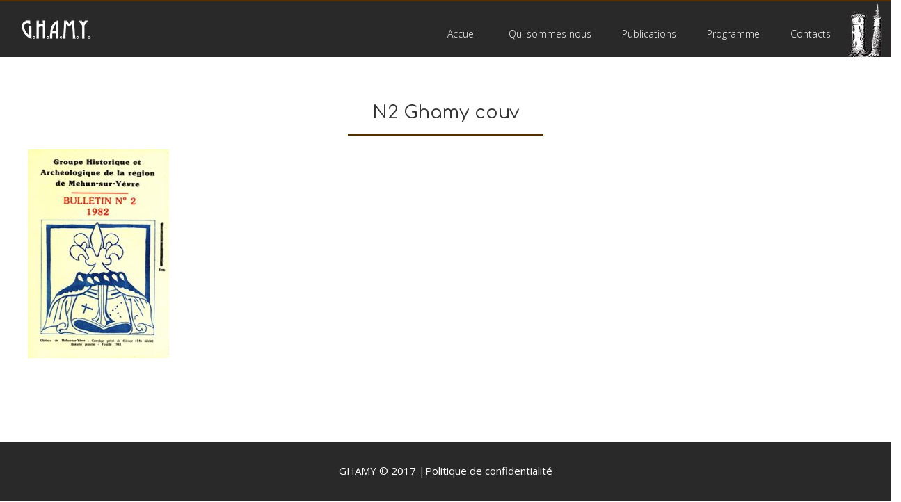

--- FILE ---
content_type: text/html; charset=UTF-8
request_url: http://www.ghamy.fr/publications/publications-du-ghamy/n2-ghamy-couv/
body_size: 8289
content:
<!DOCTYPE html>
<!--[if lt IE 7 ]><html class="ie ie6" lang="fr-FR"> <![endif]-->
<!--[if IE 7 ]><html class="ie ie7" lang="fr-FR"> <![endif]-->
<!--[if IE 8 ]><html class="ie ie8" lang="fr-FR"> <![endif]-->
<!--[if IE 9 ]><html class="ie ie9" lang="fr-FR"> <![endif]-->
<!--[if (gt IE 9)|!(IE)]><!--><html lang="fr-FR"> <!--<![endif]-->
<head>
	<title>N2 Ghamy couv  |  Mehun-sur-Yèvre : Château, Histoire et Archéologie</title>
	<meta name="description" content=" &raquo; N2 Ghamy couv | " />
	<meta charset="UTF-8" />
	<meta name="viewport" content="width=device-width,initial-scale=1.0">
	<link rel="profile" href="http://gmpg.org/xfn/11" />
  	<link rel="icon" href="http://www.ghamy.fr/wp-content/themes/theme1850/favicon.ico" type="image/x-icon" />
		<link rel="pingback" href="http://www.ghamy.fr/xmlrpc.php" />
	<link rel="alternate" type="application/rss+xml" title="Mehun-sur-Yèvre : Château, Histoire et Archéologie" href="http://www.ghamy.fr/feed/" />
	<link rel="alternate" type="application/atom+xml" title="Mehun-sur-Yèvre : Château, Histoire et Archéologie" href="http://www.ghamy.fr/feed/atom/" />
	  <!--[if lt IE 8]>
    <div style=' clear: both; text-align:center; position: relative;'>
    	<a href="http://www.microsoft.com/windows/internet-explorer/default.aspx?ocid=ie6_countdown_bannercode"><img src="http://storage.ie6countdown.com/assets/100/images/banners/warning_bar_0000_us.jpg" border="0" alt="" /></a>
    </div>
  <![endif]-->
  <link rel="stylesheet" type="text/css" media="all" href="http://www.ghamy.fr/wp-content/themes/theme1850/css/bootstrap.css" />
	<link rel="stylesheet" type="text/css" media="all" href="http://www.ghamy.fr/wp-content/themes/theme1850/style.css" />
	<link rel="stylesheet" type="text/css" media="all" href="http://www.ghamy.fr/wp-content/themes/theme1850/css/camera.css" />
	<link rel="stylesheet" type="text/css" media="all" href="http://www.ghamy.fr/wp-content/themes/theme1850/css/stuck.css" />
  <link rel="stylesheet" type="text/css" media="all" href="http://www.ghamy.fr/wp-content/themes/theme1850/css/prettyPhoto.css" />
	<link rel="stylesheet" type="text/css" media="all" href="http://www.ghamy.fr/wp-content/themes/theme1850/css/touchTouch.css" />
	<link rel="stylesheet" type="text/css" media="all" href="http://www.ghamy.fr/wp-content/themes/theme1850/css/320.css" />
	<link rel="stylesheet" type="text/css" media="all" href="http://www.ghamy.fr/wp-content/themes/theme1850/css/480.css" />
	<link rel="stylesheet" type="text/css" media="all" href="http://www.ghamy.fr/wp-content/themes/theme1850/css/768.css" />
	<meta name='robots' content='max-image-preview:large' />
	<style>img:is([sizes="auto" i], [sizes^="auto," i]) { contain-intrinsic-size: 3000px 1500px }</style>
	<link rel='dns-prefetch' href='//maxcdn.bootstrapcdn.com' />
<link rel="alternate" type="application/rss+xml" title="Mehun-sur-Yèvre : Château, Histoire et Archéologie &raquo; Flux" href="http://www.ghamy.fr/feed/" />
<link rel="alternate" type="application/rss+xml" title="Mehun-sur-Yèvre : Château, Histoire et Archéologie &raquo; Flux des commentaires" href="http://www.ghamy.fr/comments/feed/" />
<script type="text/javascript">
/* <![CDATA[ */
window._wpemojiSettings = {"baseUrl":"https:\/\/s.w.org\/images\/core\/emoji\/15.0.3\/72x72\/","ext":".png","svgUrl":"https:\/\/s.w.org\/images\/core\/emoji\/15.0.3\/svg\/","svgExt":".svg","source":{"concatemoji":"http:\/\/www.ghamy.fr\/wp-includes\/js\/wp-emoji-release.min.js?ver=6.7.4"}};
/*! This file is auto-generated */
!function(i,n){var o,s,e;function c(e){try{var t={supportTests:e,timestamp:(new Date).valueOf()};sessionStorage.setItem(o,JSON.stringify(t))}catch(e){}}function p(e,t,n){e.clearRect(0,0,e.canvas.width,e.canvas.height),e.fillText(t,0,0);var t=new Uint32Array(e.getImageData(0,0,e.canvas.width,e.canvas.height).data),r=(e.clearRect(0,0,e.canvas.width,e.canvas.height),e.fillText(n,0,0),new Uint32Array(e.getImageData(0,0,e.canvas.width,e.canvas.height).data));return t.every(function(e,t){return e===r[t]})}function u(e,t,n){switch(t){case"flag":return n(e,"\ud83c\udff3\ufe0f\u200d\u26a7\ufe0f","\ud83c\udff3\ufe0f\u200b\u26a7\ufe0f")?!1:!n(e,"\ud83c\uddfa\ud83c\uddf3","\ud83c\uddfa\u200b\ud83c\uddf3")&&!n(e,"\ud83c\udff4\udb40\udc67\udb40\udc62\udb40\udc65\udb40\udc6e\udb40\udc67\udb40\udc7f","\ud83c\udff4\u200b\udb40\udc67\u200b\udb40\udc62\u200b\udb40\udc65\u200b\udb40\udc6e\u200b\udb40\udc67\u200b\udb40\udc7f");case"emoji":return!n(e,"\ud83d\udc26\u200d\u2b1b","\ud83d\udc26\u200b\u2b1b")}return!1}function f(e,t,n){var r="undefined"!=typeof WorkerGlobalScope&&self instanceof WorkerGlobalScope?new OffscreenCanvas(300,150):i.createElement("canvas"),a=r.getContext("2d",{willReadFrequently:!0}),o=(a.textBaseline="top",a.font="600 32px Arial",{});return e.forEach(function(e){o[e]=t(a,e,n)}),o}function t(e){var t=i.createElement("script");t.src=e,t.defer=!0,i.head.appendChild(t)}"undefined"!=typeof Promise&&(o="wpEmojiSettingsSupports",s=["flag","emoji"],n.supports={everything:!0,everythingExceptFlag:!0},e=new Promise(function(e){i.addEventListener("DOMContentLoaded",e,{once:!0})}),new Promise(function(t){var n=function(){try{var e=JSON.parse(sessionStorage.getItem(o));if("object"==typeof e&&"number"==typeof e.timestamp&&(new Date).valueOf()<e.timestamp+604800&&"object"==typeof e.supportTests)return e.supportTests}catch(e){}return null}();if(!n){if("undefined"!=typeof Worker&&"undefined"!=typeof OffscreenCanvas&&"undefined"!=typeof URL&&URL.createObjectURL&&"undefined"!=typeof Blob)try{var e="postMessage("+f.toString()+"("+[JSON.stringify(s),u.toString(),p.toString()].join(",")+"));",r=new Blob([e],{type:"text/javascript"}),a=new Worker(URL.createObjectURL(r),{name:"wpTestEmojiSupports"});return void(a.onmessage=function(e){c(n=e.data),a.terminate(),t(n)})}catch(e){}c(n=f(s,u,p))}t(n)}).then(function(e){for(var t in e)n.supports[t]=e[t],n.supports.everything=n.supports.everything&&n.supports[t],"flag"!==t&&(n.supports.everythingExceptFlag=n.supports.everythingExceptFlag&&n.supports[t]);n.supports.everythingExceptFlag=n.supports.everythingExceptFlag&&!n.supports.flag,n.DOMReady=!1,n.readyCallback=function(){n.DOMReady=!0}}).then(function(){return e}).then(function(){var e;n.supports.everything||(n.readyCallback(),(e=n.source||{}).concatemoji?t(e.concatemoji):e.wpemoji&&e.twemoji&&(t(e.twemoji),t(e.wpemoji)))}))}((window,document),window._wpemojiSettings);
/* ]]> */
</script>
<style id='wp-emoji-styles-inline-css' type='text/css'>

	img.wp-smiley, img.emoji {
		display: inline !important;
		border: none !important;
		box-shadow: none !important;
		height: 1em !important;
		width: 1em !important;
		margin: 0 0.07em !important;
		vertical-align: -0.1em !important;
		background: none !important;
		padding: 0 !important;
	}
</style>
<link rel='stylesheet' id='wp-block-library-css' href='http://www.ghamy.fr/wp-includes/css/dist/block-library/style.min.css?ver=6.7.4' type='text/css' media='all' />
<style id='classic-theme-styles-inline-css' type='text/css'>
/*! This file is auto-generated */
.wp-block-button__link{color:#fff;background-color:#32373c;border-radius:9999px;box-shadow:none;text-decoration:none;padding:calc(.667em + 2px) calc(1.333em + 2px);font-size:1.125em}.wp-block-file__button{background:#32373c;color:#fff;text-decoration:none}
</style>
<style id='global-styles-inline-css' type='text/css'>
:root{--wp--preset--aspect-ratio--square: 1;--wp--preset--aspect-ratio--4-3: 4/3;--wp--preset--aspect-ratio--3-4: 3/4;--wp--preset--aspect-ratio--3-2: 3/2;--wp--preset--aspect-ratio--2-3: 2/3;--wp--preset--aspect-ratio--16-9: 16/9;--wp--preset--aspect-ratio--9-16: 9/16;--wp--preset--color--black: #000000;--wp--preset--color--cyan-bluish-gray: #abb8c3;--wp--preset--color--white: #ffffff;--wp--preset--color--pale-pink: #f78da7;--wp--preset--color--vivid-red: #cf2e2e;--wp--preset--color--luminous-vivid-orange: #ff6900;--wp--preset--color--luminous-vivid-amber: #fcb900;--wp--preset--color--light-green-cyan: #7bdcb5;--wp--preset--color--vivid-green-cyan: #00d084;--wp--preset--color--pale-cyan-blue: #8ed1fc;--wp--preset--color--vivid-cyan-blue: #0693e3;--wp--preset--color--vivid-purple: #9b51e0;--wp--preset--gradient--vivid-cyan-blue-to-vivid-purple: linear-gradient(135deg,rgba(6,147,227,1) 0%,rgb(155,81,224) 100%);--wp--preset--gradient--light-green-cyan-to-vivid-green-cyan: linear-gradient(135deg,rgb(122,220,180) 0%,rgb(0,208,130) 100%);--wp--preset--gradient--luminous-vivid-amber-to-luminous-vivid-orange: linear-gradient(135deg,rgba(252,185,0,1) 0%,rgba(255,105,0,1) 100%);--wp--preset--gradient--luminous-vivid-orange-to-vivid-red: linear-gradient(135deg,rgba(255,105,0,1) 0%,rgb(207,46,46) 100%);--wp--preset--gradient--very-light-gray-to-cyan-bluish-gray: linear-gradient(135deg,rgb(238,238,238) 0%,rgb(169,184,195) 100%);--wp--preset--gradient--cool-to-warm-spectrum: linear-gradient(135deg,rgb(74,234,220) 0%,rgb(151,120,209) 20%,rgb(207,42,186) 40%,rgb(238,44,130) 60%,rgb(251,105,98) 80%,rgb(254,248,76) 100%);--wp--preset--gradient--blush-light-purple: linear-gradient(135deg,rgb(255,206,236) 0%,rgb(152,150,240) 100%);--wp--preset--gradient--blush-bordeaux: linear-gradient(135deg,rgb(254,205,165) 0%,rgb(254,45,45) 50%,rgb(107,0,62) 100%);--wp--preset--gradient--luminous-dusk: linear-gradient(135deg,rgb(255,203,112) 0%,rgb(199,81,192) 50%,rgb(65,88,208) 100%);--wp--preset--gradient--pale-ocean: linear-gradient(135deg,rgb(255,245,203) 0%,rgb(182,227,212) 50%,rgb(51,167,181) 100%);--wp--preset--gradient--electric-grass: linear-gradient(135deg,rgb(202,248,128) 0%,rgb(113,206,126) 100%);--wp--preset--gradient--midnight: linear-gradient(135deg,rgb(2,3,129) 0%,rgb(40,116,252) 100%);--wp--preset--font-size--small: 13px;--wp--preset--font-size--medium: 20px;--wp--preset--font-size--large: 36px;--wp--preset--font-size--x-large: 42px;--wp--preset--spacing--20: 0.44rem;--wp--preset--spacing--30: 0.67rem;--wp--preset--spacing--40: 1rem;--wp--preset--spacing--50: 1.5rem;--wp--preset--spacing--60: 2.25rem;--wp--preset--spacing--70: 3.38rem;--wp--preset--spacing--80: 5.06rem;--wp--preset--shadow--natural: 6px 6px 9px rgba(0, 0, 0, 0.2);--wp--preset--shadow--deep: 12px 12px 50px rgba(0, 0, 0, 0.4);--wp--preset--shadow--sharp: 6px 6px 0px rgba(0, 0, 0, 0.2);--wp--preset--shadow--outlined: 6px 6px 0px -3px rgba(255, 255, 255, 1), 6px 6px rgba(0, 0, 0, 1);--wp--preset--shadow--crisp: 6px 6px 0px rgba(0, 0, 0, 1);}:where(.is-layout-flex){gap: 0.5em;}:where(.is-layout-grid){gap: 0.5em;}body .is-layout-flex{display: flex;}.is-layout-flex{flex-wrap: wrap;align-items: center;}.is-layout-flex > :is(*, div){margin: 0;}body .is-layout-grid{display: grid;}.is-layout-grid > :is(*, div){margin: 0;}:where(.wp-block-columns.is-layout-flex){gap: 2em;}:where(.wp-block-columns.is-layout-grid){gap: 2em;}:where(.wp-block-post-template.is-layout-flex){gap: 1.25em;}:where(.wp-block-post-template.is-layout-grid){gap: 1.25em;}.has-black-color{color: var(--wp--preset--color--black) !important;}.has-cyan-bluish-gray-color{color: var(--wp--preset--color--cyan-bluish-gray) !important;}.has-white-color{color: var(--wp--preset--color--white) !important;}.has-pale-pink-color{color: var(--wp--preset--color--pale-pink) !important;}.has-vivid-red-color{color: var(--wp--preset--color--vivid-red) !important;}.has-luminous-vivid-orange-color{color: var(--wp--preset--color--luminous-vivid-orange) !important;}.has-luminous-vivid-amber-color{color: var(--wp--preset--color--luminous-vivid-amber) !important;}.has-light-green-cyan-color{color: var(--wp--preset--color--light-green-cyan) !important;}.has-vivid-green-cyan-color{color: var(--wp--preset--color--vivid-green-cyan) !important;}.has-pale-cyan-blue-color{color: var(--wp--preset--color--pale-cyan-blue) !important;}.has-vivid-cyan-blue-color{color: var(--wp--preset--color--vivid-cyan-blue) !important;}.has-vivid-purple-color{color: var(--wp--preset--color--vivid-purple) !important;}.has-black-background-color{background-color: var(--wp--preset--color--black) !important;}.has-cyan-bluish-gray-background-color{background-color: var(--wp--preset--color--cyan-bluish-gray) !important;}.has-white-background-color{background-color: var(--wp--preset--color--white) !important;}.has-pale-pink-background-color{background-color: var(--wp--preset--color--pale-pink) !important;}.has-vivid-red-background-color{background-color: var(--wp--preset--color--vivid-red) !important;}.has-luminous-vivid-orange-background-color{background-color: var(--wp--preset--color--luminous-vivid-orange) !important;}.has-luminous-vivid-amber-background-color{background-color: var(--wp--preset--color--luminous-vivid-amber) !important;}.has-light-green-cyan-background-color{background-color: var(--wp--preset--color--light-green-cyan) !important;}.has-vivid-green-cyan-background-color{background-color: var(--wp--preset--color--vivid-green-cyan) !important;}.has-pale-cyan-blue-background-color{background-color: var(--wp--preset--color--pale-cyan-blue) !important;}.has-vivid-cyan-blue-background-color{background-color: var(--wp--preset--color--vivid-cyan-blue) !important;}.has-vivid-purple-background-color{background-color: var(--wp--preset--color--vivid-purple) !important;}.has-black-border-color{border-color: var(--wp--preset--color--black) !important;}.has-cyan-bluish-gray-border-color{border-color: var(--wp--preset--color--cyan-bluish-gray) !important;}.has-white-border-color{border-color: var(--wp--preset--color--white) !important;}.has-pale-pink-border-color{border-color: var(--wp--preset--color--pale-pink) !important;}.has-vivid-red-border-color{border-color: var(--wp--preset--color--vivid-red) !important;}.has-luminous-vivid-orange-border-color{border-color: var(--wp--preset--color--luminous-vivid-orange) !important;}.has-luminous-vivid-amber-border-color{border-color: var(--wp--preset--color--luminous-vivid-amber) !important;}.has-light-green-cyan-border-color{border-color: var(--wp--preset--color--light-green-cyan) !important;}.has-vivid-green-cyan-border-color{border-color: var(--wp--preset--color--vivid-green-cyan) !important;}.has-pale-cyan-blue-border-color{border-color: var(--wp--preset--color--pale-cyan-blue) !important;}.has-vivid-cyan-blue-border-color{border-color: var(--wp--preset--color--vivid-cyan-blue) !important;}.has-vivid-purple-border-color{border-color: var(--wp--preset--color--vivid-purple) !important;}.has-vivid-cyan-blue-to-vivid-purple-gradient-background{background: var(--wp--preset--gradient--vivid-cyan-blue-to-vivid-purple) !important;}.has-light-green-cyan-to-vivid-green-cyan-gradient-background{background: var(--wp--preset--gradient--light-green-cyan-to-vivid-green-cyan) !important;}.has-luminous-vivid-amber-to-luminous-vivid-orange-gradient-background{background: var(--wp--preset--gradient--luminous-vivid-amber-to-luminous-vivid-orange) !important;}.has-luminous-vivid-orange-to-vivid-red-gradient-background{background: var(--wp--preset--gradient--luminous-vivid-orange-to-vivid-red) !important;}.has-very-light-gray-to-cyan-bluish-gray-gradient-background{background: var(--wp--preset--gradient--very-light-gray-to-cyan-bluish-gray) !important;}.has-cool-to-warm-spectrum-gradient-background{background: var(--wp--preset--gradient--cool-to-warm-spectrum) !important;}.has-blush-light-purple-gradient-background{background: var(--wp--preset--gradient--blush-light-purple) !important;}.has-blush-bordeaux-gradient-background{background: var(--wp--preset--gradient--blush-bordeaux) !important;}.has-luminous-dusk-gradient-background{background: var(--wp--preset--gradient--luminous-dusk) !important;}.has-pale-ocean-gradient-background{background: var(--wp--preset--gradient--pale-ocean) !important;}.has-electric-grass-gradient-background{background: var(--wp--preset--gradient--electric-grass) !important;}.has-midnight-gradient-background{background: var(--wp--preset--gradient--midnight) !important;}.has-small-font-size{font-size: var(--wp--preset--font-size--small) !important;}.has-medium-font-size{font-size: var(--wp--preset--font-size--medium) !important;}.has-large-font-size{font-size: var(--wp--preset--font-size--large) !important;}.has-x-large-font-size{font-size: var(--wp--preset--font-size--x-large) !important;}
:where(.wp-block-post-template.is-layout-flex){gap: 1.25em;}:where(.wp-block-post-template.is-layout-grid){gap: 1.25em;}
:where(.wp-block-columns.is-layout-flex){gap: 2em;}:where(.wp-block-columns.is-layout-grid){gap: 2em;}
:root :where(.wp-block-pullquote){font-size: 1.5em;line-height: 1.6;}
</style>
<link rel='stylesheet' id='font-awesome-css' href='//maxcdn.bootstrapcdn.com/font-awesome/4.4.0/css/font-awesome.min.css?ver=4.4.0' type='text/css' media='all' />
<link rel='stylesheet' id='swiper-css' href='http://www.ghamy.fr/wp-content/plugins/cherry-shortcodes/assets/css/swiper.css?ver=1.0.7.6' type='text/css' media='all' />
<link rel='stylesheet' id='magnific-popup-css' href='http://www.ghamy.fr/wp-content/plugins/cherry-shortcodes/assets/css/magnific-popup.css?ver=1.0.7.6' type='text/css' media='all' />
<link rel='stylesheet' id='cherry-shortcodes-grid-css' href='http://www.ghamy.fr/wp-content/plugins/cherry-shortcodes/assets/css/grid.css?ver=1.0.7.6' type='text/css' media='all' />
<link rel='stylesheet' id='cherry-shortcodes-all-css' href='http://www.ghamy.fr/wp-content/plugins/cherry-shortcodes/assets/css/shortcodes.css?ver=1.0.7.6' type='text/css' media='all' />
<script type="text/javascript" src="http://www.ghamy.fr/wp-content/themes/theme1850/js/jquery-1.7.2.min.js?ver=1.7.2" id="jquery-js"></script>
<script type="text/javascript" src="http://www.ghamy.fr/wp-content/themes/theme1850/js/modernizr.js?ver=2.0.6" id="modernizr-js"></script>
<script type="text/javascript" src="http://www.ghamy.fr/wp-content/themes/theme1850/js/superfish.js?ver=1.4.8" id="superfish-js"></script>
<script type="text/javascript" src="http://www.ghamy.fr/wp-content/themes/theme1850/js/jquery.easing.1.3.js?ver=1.3" id="easing-js"></script>
<script type="text/javascript" src="http://www.ghamy.fr/wp-content/themes/theme1850/js/jquery.prettyPhoto.js?ver=3.1.3" id="prettyPhoto-js"></script>
<script type="text/javascript" src="http://www.ghamy.fr/wp-content/themes/theme1850/js/jquery.mobile.customized.min.js?ver=1.0" id="mobile-customized-js"></script>
<script type="text/javascript" src="http://www.ghamy.fr/wp-content/themes/theme1850/js/camera.js?ver=1.3.3" id="camera-js"></script>
<script type="text/javascript" src="http://www.ghamy.fr/wp-content/themes/theme1850/js/tmstickup.js?ver=1.0" id="tmstickup-js"></script>
<script type="text/javascript" src="http://www.ghamy.fr/wp-content/themes/theme1850/js/jquery.ui.totop.js?ver=1.0" id="totop-js"></script>
<script type="text/javascript" src="http://www.ghamy.fr/wp-content/themes/theme1850/js/jquery.tools.min.js?ver=1.2.6" id="tools-js"></script>
<script type="text/javascript" src="http://www.ghamy.fr/wp-content/themes/theme1850/js/jquery.mobilemenu.js?ver=1.0" id="mobilemenu-js"></script>
<script type="text/javascript" src="http://www.ghamy.fr/wp-content/themes/theme1850/js/jquery.elastislide.js?ver=1.0" id="elastislide-js"></script>
<script type="text/javascript" src="http://www.ghamy.fr/wp-content/themes/theme1850/js/jquery.loader.js?ver=1.0" id="loader-js"></script>
<script type="text/javascript" src="http://www.ghamy.fr/wp-includes/js/swfobject.js?ver=2.2-20120417" id="swfobject-js"></script>
<script type="text/javascript" src="http://www.ghamy.fr/wp-content/themes/theme1850/js/slides.jquery.js?ver=1.1.9" id="slides-js"></script>
<script type="text/javascript" src="http://www.ghamy.fr/wp-content/themes/theme1850/js/jquery.twitter.js?ver=1.0" id="twitter-js"></script>
<script type="text/javascript" src="http://www.ghamy.fr/wp-content/themes/theme1850/js/jquery.flickrush.js?ver=1.0" id="flickr-js"></script>
<script type="text/javascript" src="http://www.ghamy.fr/wp-content/themes/theme1850/js/touchTouch.jquery.js?ver=1.0" id="touch-js"></script>
<script type="text/javascript" src="http://www.ghamy.fr/wp-content/themes/theme1850/js/si.files.js?ver=1.0" id="si_files-js"></script>
<script type="text/javascript" src="http://www.ghamy.fr/wp-content/themes/theme1850/js/audiojs/audio.js?ver=1.0" id="audiojs-js"></script>
<script type="text/javascript" src="http://www.ghamy.fr/wp-content/themes/theme1850/js/custom.js?ver=1.0" id="custom-js"></script>
<link rel="https://api.w.org/" href="http://www.ghamy.fr/wp-json/" /><link rel="alternate" title="JSON" type="application/json" href="http://www.ghamy.fr/wp-json/wp/v2/media/1345" /><link rel="EditURI" type="application/rsd+xml" title="RSD" href="http://www.ghamy.fr/xmlrpc.php?rsd" />
<meta name="generator" content="WordPress 6.7.4" />
<link rel='shortlink' href='http://www.ghamy.fr/?p=1345' />
<link rel="alternate" title="oEmbed (JSON)" type="application/json+oembed" href="http://www.ghamy.fr/wp-json/oembed/1.0/embed?url=http%3A%2F%2Fwww.ghamy.fr%2Fpublications%2Fpublications-du-ghamy%2Fn2-ghamy-couv%2F" />
<link rel="alternate" title="oEmbed (XML)" type="text/xml+oembed" href="http://www.ghamy.fr/wp-json/oembed/1.0/embed?url=http%3A%2F%2Fwww.ghamy.fr%2Fpublications%2Fpublications-du-ghamy%2Fn2-ghamy-couv%2F&#038;format=xml" />

<style>
h1 { font: normal 32px/18px Arial, Helvetica, sans-serif;  color:; }
h2 { font: normal 24px/18px Arial, Helvetica, sans-serif;  color:; }
h3 { font: normal 18px/18px Arial, Helvetica, sans-serif;  color:; }
h4 { font: normal 14px/18px Arial, Helvetica, sans-serif;  color:; }
h5 { font: normal 12px/18px Arial, Helvetica, sans-serif;  color:; }
h6 { font: normal 10px/18px Arial, Helvetica, sans-serif;  color:; }
#main { font: normal 12px/18px Arial, Helvetica, sans-serif;  color:; }
</style>
<link rel="icon" href="http://www.ghamy.fr/wp-content/uploads/2017/01/cropped-site_identity_3-32x32.png" sizes="32x32" />
<link rel="icon" href="http://www.ghamy.fr/wp-content/uploads/2017/01/cropped-site_identity_3-192x192.png" sizes="192x192" />
<link rel="apple-touch-icon" href="http://www.ghamy.fr/wp-content/uploads/2017/01/cropped-site_identity_3-180x180.png" />
<meta name="msapplication-TileImage" content="http://www.ghamy.fr/wp-content/uploads/2017/01/cropped-site_identity_3-270x270.png" />
		<style type="text/css" id="wp-custom-css">
			#sidebar { display:none !important}		</style>
		<style id="sccss">/* Enter Your Custom CSS Here */
.tribe-events-calendar-latest-past__event-header
{
		background-color:    #c9fffd !important;

}
.tribe-events-calendar-list__event-header
{
	background-color:    #f0e4d9;

}


#trois
{
	display:flex;
	flex-direction : row;
}


.tribe-events-cal-links
{
	display: none !important;
}

#gs
{
  padding-left: 20px !important;
  padding-right: 20px !important;
}
  
#map
 {
            width: 100%;
            height: 100%;
            padding: 0;
            margin: 0;
}
  


.reg_tab_biblio
{
  text-align: left;
  display: flex;
  justify-content: space-between;
  flex-wrap: wrap;
}

.tab_biblio
{
  display: flex;
  flex-direction: column;
  width : 33%;
  flex-wrap: wrap;
  margin : auto;

}
.tab_biblio_2
{
  display: flex;

}

	.global_size_marg
{
  margin: 10px;
}

#bloc_cath
{
	display: flex;
	background-image: url("wp-content/themes/theme1850/images/cathedrale_50.jpg");
  	background-repeat: no-repeat;
 	background-position: center;
  	
}

#video_meduse
{
	display: flex;
  justify-content: space-between;
}



#video_vogler
{
	display: flex;
  justify-content: space-between;
}



#bloc_retro
{
	display: flex;
	background-image: url("wp-content/uploads/2017/12/IMG_20160824_102142-1.jpg");
  	background-repeat: no-repeat;
 	background-position: center;
  	
}

#bloc_credits
{
	display: flex;
	background-image: url("wp-content/themes/theme1850/images/cathedrale_50.jpg");
  	background-repeat: no-repeat;
 	background-position: center;
  	
}


#bloc_bleron
{
  display: flex;
  justify-content: space-around;
  flex-wrap: wrap;
}

.video_bleron
{
  display: flex;
  margin: auto; 
}



#bloc_chateau
{
   display: flex;
  flex-direction: row;
}

#bloc_caves
{
   display: flex;
  flex-direction: row;
}

#con-img_jdb
{
  display: flex;
  flex-direction: column;
}

.fullwidth
{
  margin-top: 10px;
}

#con-img_gdc
{
  display: flex;
  flex-direction: column;
}

#con-img_ch7
{
  display: flex;
  flex-direction: column;
}

.global_size
{
    margin-right: auto;
    margin-left: auto;
    padding-left: 15px;
    padding-right: 15px;
}


.con_jdb
{
  margin-top: 10px;
  margin-bottom: 10px;
}

.img_jdb
{
 display: flex; 
}

.img_jdb figure
{
 display: flex; 
  margin-right: 2%;
}

#biblios
{
  display: flex;
  justify-content: space-around;
  flex-wrap: wrap;
}
#img_prgramme_ig
{
  display: flex;
  justify-content: space-between;
  flex-wrap: wrap;
}

.img_prgramme_ig
{
  display: flex; 
}

.biblios
{
  display: flex;
  margin: auto;
}



#home_carousel
{
  display: flex; 
}

.caroufredsel_wrapper
{
  display: block; 
  text-align: start; 
  float: none; 
  position: relative; 
  top: auto;
  right: auto;
  bottom: auto; 
  left: auto; 
  z-index: auto;
  width: auto;
  height: auto;
  margin: 0px;
  overflow: hidden;
  cursor: move;
}

.aside
{
  margin: 1.8%;
}

.img_header
{
  display: flex;
  padding: none;
  margin: none;
  justify-content: flex-end;
}

.strong_to_bold
{
font-weight: bold;
}

.strong_to_bold_titre
{
font-weight: bold;
color: #542f02;
}

strong
{
 font-weight: normal;
 font-style : normal;

}

.souligne
{
 	text-decoration: underline; 
}

.liens_1
{
 font-weight: bold;
 text-decoration: underline;
}





.su-spoiler.my-custom-spoiler-2 {}
  .su-spoiler.my-custom-spoiler-2 .su-spoiler-title { background-color: #535ef3 }
  .su-spoiler.my-custom-spoiler-2 .su-spoiler-title .su-spoiler-icon,
  .su-spoiler.su-spoiler-closed.my-custom-spoiler-2 .su-spoiler-title .su-spoiler-icon {
    left: 3px;
    background-color: #fff;
  }
  .su-spoiler.my-custom-spoiler-2 .su-spoiler-content { background-color: #9ba1f8 }

.su-spoiler.my-custom-spoiler {}
  .su-spoiler.my-custom-spoiler .su-spoiler-title { background-color: #C80303 }
  .su-spoiler.my-custom-spoiler .su-spoiler-title .su-spoiler-icon,
  .su-spoiler.su-spoiler-closed.my-custom-spoiler .su-spoiler-title .su-spoiler-icon {
    left: 3px;
    background-color: #fff;
  }
  .su-spoiler.my-custom-spoiler .su-spoiler-content { background-color: #FEB6B6 }


.su-spoiler.my-custom-spoiler_IG {}
  .su-spoiler.my-custom-spoiler_IG .su-spoiler-title { background-color: #542f02; color: white; }
  .su-spoiler.my-custom-spoiler_IG .su-spoiler-title .su-spoiler-icon,
  .su-spoiler.su-spoiler-closed.my-custom-spoiler_IG .su-spoiler-title .su-spoiler-icon {
    left: 3px;
    background-color: #fff;
  }
  .su-spoiler.my-custom-spoiler_IG .su-spoiler-content { background-color: #876d4d }



.su-spoiler.my-custom-spoiler-expo {}
  .su-spoiler.my-custom-spoiler-expo .su-spoiler-title { background-color: #b1b5b4 }
  .su-spoiler.my-custom-spoiler-expo .su-spoiler-title .su-spoiler-icon,
  .su-spoiler.su-spoiler-closed.my-custom-spoiler-expo .su-spoiler-title .su-spoiler-icon {
    left: 3px;
    background-color: #fff;
  }
  .su-spoiler.my-custom-spoiler-expo .su-spoiler-content { background-color: #e3e3e3 }



#publis_1
{
  display: flex;
  justify-content: space-around;
  flex-wrap: wrap;
}

#publis_2
{
  display: flex;
  justify-content: space-around;
  flex-wrap: wrap;
}




#home_1
{
  display: flex;
  justify-content: space-around;
  flex-wrap: wrap;
}

#home_2
{
  display: flex;
  justify-content: space-around;
  flex-wrap: wrap;
}

#home_3
{
  display: flex;
  justify-content: space-around;
  flex-wrap: wrap;
}

.squares
{
  display: flex;
}



.text_biblio
{
	color: #34b1ad;
	font-weight: bold;
  font-size: 2em;
  text-decoration: underline;
}



.text_biblio:hover
{
	color: #749392;
	transition: all 0.5s;
}

@media screen and (max-width: 970px)
{
	/*--------------------------------biblio---------------------------------*/
	.tab_biblio
{
  display: flex;
  flex-direction: row;
  width: 100%;
  flex-wrap: wrap;

}
}

/*-----------------------------programme 2025---------------------*/
@media (min-width:100px) {
.wp-block-media-text__media_modified-by-yann img,
.wp-block-media-text__media video_modified-by-yann {
  height:auto;
  max-width:150px;
  vertical-align:middle;
  width:100%;
}
}
</style>  <!--[if lt IE 9]>
  <style type="text/css">
    .border,
    .post-meta time {
      behavior:url(http://www.ghamy.fr/wp-content/themes/theme1850/PIE.php)
      }
  </style>
  <![endif]-->
  
  <script type="text/javascript">
  	// initialise plugins
		jQuery(function(){
			// main navigation init
			jQuery('ul.sf-menu').superfish({
				delay:       1000, 		// one second delay on mouseout 
				animation:   {opacity:'show',height:'show'}, // fade-in and slide-down animation
				speed:       'normal',  // faster animation speed 
				autoArrows:  true,   // generation of arrow mark-up (for submenu) 
				dropShadows: false
			});
			
			// prettyphoto init
			jQuery("a[rel^='prettyPhoto']").prettyPhoto({
				animation_speed:'normal',
				slideshow:5000,
				autoplay_slideshow: false,
				overlay_gallery: true
			});
			
			// Initialize the gallery
			jQuery("#gallery .touch-item").touchTouch();
			jQuery(".post-thumbnail.thumb a").touchTouch();
			jQuery(".template-gallery_posts a").touchTouch();
			
			
		});
		
		// Init for audiojs
		audiojs.events.ready(function() {
			var as = audiojs.createAll();
		});
		
		// Init for si.files
		SI.Files.stylizeAll();
  </script>
	
	
	<!--[if (gt IE 9)|!(IE)]><!-->
	<script type="text/javascript">
		jQuery(function(){
			jQuery('.sf-menu').mobileMenu();
		})
	</script>
	<!--<![endif]-->
  
  
	
  <!-- Custom CSS -->
	  
  
  
  
  <style type="text/css">
				
				
		
  </style>
</head>

<body class="attachment attachment-template-default attachmentid-1345 attachment-jpeg">

<div id="main"><!-- this encompasses the entire Web site -->
	<div id="stuck_container">
		<header id="header">
			<div id="widget-header">
				<!-- Wigitized Header -->			</div><!--#widget-header-->
			
			<div class="container">
				<div class="row">
					<article class="col-lg-12 col-md-12 col-sm-12">
						<h1 class="navbar-brand navbar-brand_">
						  															<a href="http://www.ghamy.fr/" id="logo"><img src="http://www.ghamy.fr/wp-content/uploads/2016/09/logoghamy2-1.png" alt="Mehun-sur-Yèvre : Château, Histoire et Archéologie" title=""></a>
													  						  <p class="tagline"></p>
						</h1>
						<div class="menuBox clearfix">
							<nav class="navbar navbar-default navbar-static-top tm_navbar clearfix">
							  <ul id="topnav" class="nav sf-menu clearfix"><li id="menu-item-205" class="menu-item menu-item-type-post_type menu-item-object-page menu-item-home menu-item-205"><a href="http://www.ghamy.fr/">Accueil</a></li>
<li id="menu-item-1454" class="menu-item menu-item-type-post_type menu-item-object-page menu-item-1454"><a href="http://www.ghamy.fr/home-page/cadre-juridique/">Qui sommes nous</a></li>
<li id="menu-item-316" class="menu-item menu-item-type-post_type menu-item-object-page menu-item-316"><a href="http://www.ghamy.fr/publications/">Publications</a></li>
<li id="menu-item-3118" class="menu-item menu-item-type-custom menu-item-object-custom menu-item-3118"><a href="http://www.ghamy.fr/actualites/">Programme</a></li>
<li id="menu-item-17" class="menu-item menu-item-type-post_type menu-item-object-page menu-item-17"><a href="http://www.ghamy.fr/contacts/">Contacts</a></li>
</ul>							</nav><!--.primary-->
						</div>
						
						
						
						
											</article>
				</div>
			</div>
			
			<div class="chateau_header">
			<img src="http://www.ghamy.fr/wp-content/uploads/2017/08/logo_test_1.png" alt="image_header" title="chateau de mehun">
			</div>
		</header>
	</div>
  	<div class="primary_content_wrap global indent">
      <div class="container-fluid">
<div id="content">
<div class="row">
<div class="container">
<div class="row">
	    <div id="post-1345" class="page post-1345 attachment type-attachment status-inherit hentry">
      <article class="post-holder">
        <h2><em>N2 Ghamy couv</em></h2>
                <div id="page-content">
          <p class="attachment"><a href='http://www.ghamy.fr/wp-content/uploads/2016/12/N2-Ghamy-couv.jpg'><img fetchpriority="high" decoding="async" width="203" height="300" src="http://www.ghamy.fr/wp-content/uploads/2016/12/N2-Ghamy-couv-203x300.jpg" class="attachment-medium size-medium" alt="" srcset="http://www.ghamy.fr/wp-content/uploads/2016/12/N2-Ghamy-couv-203x300.jpg 203w, http://www.ghamy.fr/wp-content/uploads/2016/12/N2-Ghamy-couv.jpg 250w" sizes="(max-width: 203px) 100vw, 203px" /></a></p>
          <div class="pagination">
                      </div><!--.pagination-->
        </div><!--#pageContent -->
      </article>
    </div><!--#post-# .post-->

  </div><!--#content-->

</div>
</div>
</div>
</div>
  </div><!--.container-->
  </div>
	<footer id="footer">
		<div class="container">
			<div class="row">
				<article class="col-lg-12 col-md-12 col-sm-12">
					<div id="footer-text">
												
													<span style="color: #ffffff">GHAMY © 2017 |</span><span style="color: #ffffff"><a style="color: #ffffff" href="http://www.ghamy.fr/privacy-policy/">Politique de confidentialité</a></span>																	</div>
				</article>
			</div>
		</div>
		<div id="widget-footer" class="clearfix">
						  <!--Widgetized Footer-->
					</div>
	</footer>

</div><!--#main-->
<script type="text/javascript" id="cherry-api-js-extra">
/* <![CDATA[ */
var wp_load_style = ["wp-emoji-styles.css","wp-block-library.css","classic-theme-styles.css","global-styles.css","font-awesome.css","swiper.css","magnific-popup.css","cherry-shortcodes-grid.css","cherry-shortcodes-all.css"];
var wp_load_script = ["jquery.js","modernizr.js","superfish.js","easing.js","prettyPhoto.js","mobile-customized.js","camera.js","tmstickup.js","totop.js","tools.js","mobilemenu.js","elastislide.js","loader.js","swfobject.js","slides.js","twitter.js","flickr.js","touch.js","si_files.js","audiojs.js","custom.js","cherry-api.js"];
var cherry_ajax = "2fa9ecdf8e";
/* ]]> */
</script>
<script type="text/javascript" src="http://www.ghamy.fr/wp-content/plugins/cherry-shortcodes/assets/js/cherry-api.js?ver=1.0.7.6" id="cherry-api-js"></script>
 <!-- this is used by many Wordpress features and for plugins to work properly -->
</body>
</html>

--- FILE ---
content_type: application/javascript
request_url: http://www.ghamy.fr/wp-content/themes/theme1850/js/tmstickup.js?ver=1.0
body_size: 742
content:
(function($){
	$.fn.tmStickUp=function(options){ 
		
		var getOptions = {
			corectionValue: 0
		}
		$.extend(getOptions, options); 

		var
			_this = $(this)
		,	_window = $(window)
		,	_document = $(document)
		,	thisOffsetTop = 0
		,	thisOuterHeight = 0
		,	thisMarginTop = 0
		,	documentScroll = 0
		,	pseudoBlock
		,	lastScrollValue = 0
		,	scrollDir = ''
		,	tmpScrolled
		,	gridWidth = 0
		,	tmpTop = 0
		;

		init();
		function init(){
			parentContainer = _this.parent();
			thisOffsetTop = parseInt(_this.offset().top);
			thisMarginTop = parseInt(_this.css("margin-top"));
			thisOuterHeight = parseInt(_this.outerHeight(true));
			gridWidth = parseInt($('.container').width());

			$('<div class="pseudoStickyBlock"></div>').insertAfter(_this);
			pseudoBlock = $('.pseudoStickyBlock');
			pseudoBlock.css({"position":"relative", "display":"block"});

			_this.on("rePosition",
				function(e,d){
					tmpTop = d;
					_document.trigger('scroll');
				}
			)

			addEventsFunction();
		}//end init

		function addEventsFunction(){
			_document.on('scroll', function() {

				tmpScrolled = $(this).scrollTop();
					if (tmpScrolled > lastScrollValue){
						scrollDir = 'down';
					} else {
						scrollDir = 'up';
					}
				lastScrollValue = tmpScrolled;

				documentScroll = parseInt(_document.scrollTop());
				if(thisOffsetTop-thisMarginTop < documentScroll){
					_this.addClass('isStuck');
					_this.css({position:"fixed",top:tmpTop, zIndex:999, left:0, right:0, margin:"0 auto"})
					pseudoBlock.css({"height":thisOuterHeight});
				}else{
					_this.removeClass('isStuck');
					_this.css({position:"relative", top: 0});
					pseudoBlock.css({"height":0});
				}
				
			}).trigger('scroll');
		}
	}//end tmStickUp function
})(jQuery)

$(document).ready(function(){  
  $('#stuck_container').tmStickUp({});
});
                   